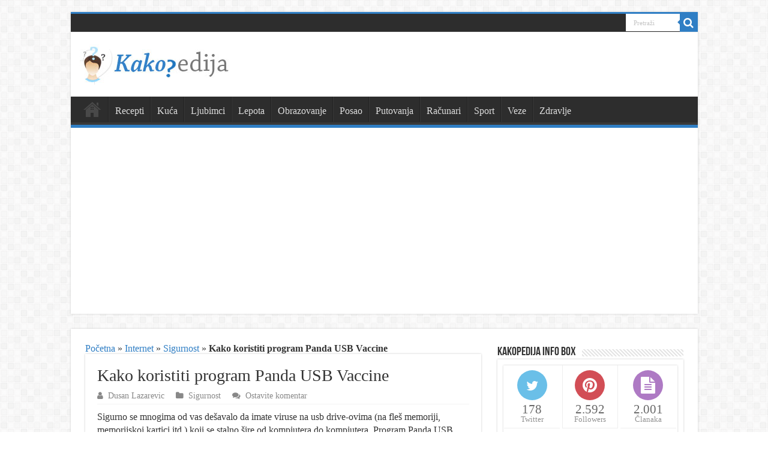

--- FILE ---
content_type: text/html; charset=UTF-8
request_url: https://www.kakopedija.com/6115/kako-koristiti-program-panda-usb-vaccine/
body_size: 16659
content:
<!DOCTYPE html>
<html lang="sr-RS" prefix="og: http://ogp.me/ns#">
<head>
<meta charset="UTF-8" />
<link rel="profile" href="https://gmpg.org/xfn/11" />
<link rel="pingback" href="https://www.kakopedija.com/xmlrpc.php" />
<meta name='robots' content='index, follow, max-image-preview:large, max-snippet:-1, max-video-preview:-1' />
<link rel="preload" as="font" href="https://fonts.gstatic.com/s/roboto/v20/KFOlCnqEu92Fr1MmEU9fBBc4AMP6lQ.woff2" data-wpacu-preload-font="1" crossorigin>
<link rel="preload" as="font" href="https://fonts.gstatic.com/s/roboto/v20/KFOlCnqEu92Fr1MmSU5fBBc4AMP6lQ.woff2" data-wpacu-preload-font="1" crossorigin>
<link rel="preload" as="font" href="https://fonts.gstatic.com/s/roboto/v20/KFOlCnqEu92Fr1MmSU5fChc4AMP6lbBP.woff2" data-wpacu-preload-font="1" crossorigin>
<link rel="preload" as="font" href="https://fonts.gstatic.com/s/roboto/v20/KFOlCnqEu92Fr1MmEU9fABc4AMP6lbBP.woff2" data-wpacu-preload-font="1" crossorigin>

	<!-- This site is optimized with the Yoast SEO plugin v23.4 - https://yoast.com/wordpress/plugins/seo/ -->
	<title>Kako koristiti program Panda USB Vaccine - Kakopedija.com</title><style id="rocket-critical-css">.arqam-widget-counter{margin-bottom:20px;margin-left:auto;margin-right:auto;overflow:hidden;clear:both;padding:0}.arqam-widget-counter.inside-widget{margin-bottom:0}.arqam-widget-counter.arq-outer-frame{background:#FFF;border-bottom:0 none;-webkit-border-radius:1px;-moz-border-radius:1px;border-radius:1px;-webkit-box-shadow:0 0 3px #CACACA;-moz-box-shadow:0 0 3px #CACACA;box-shadow:0 0 3px #CACACA}.arqam-widget-counter ul{text-align:center;overflow:hidden;line-height:0!important}.arqam-widget-counter ul,.arqam-widget-counter li{list-style:none!important;margin:0!important;padding:0!important;background:transparent!important}.arqam-widget-counter li{line-height:15px;display:inline-block!important;width:32%;border:1px solid #eee;border-width:0 0 1px 0}.arqam-widget-counter li a{color:#444;text-decoration:none;display:block!important;overflow:hidden;opacity:.8;padding:0 0 7px}.arqam-widget-counter li a .counter-icon{font-size:28px;margin:8px auto;width:50px;color:#FFF;height:50px;line-height:50px;display:block;text-align:center}.arqam-widget-counter.arq-outer-frame li a .counter-icon{background:#444;-webkit-border-radius:50px;moz-border-radius:50px;border-radius:50px}.arqam-widget-counter li a .counter-icon.arqicon-twitter{font-size:22px}.arqam-widget-counter li span{display:block;font-size:21px;text-align:center}.arqam-widget-counter li a small{color:#777}.arqam-widget-counter.arq-col3 li a{text-align:center}.arqam-widget-counter.arq-col3 li{border-width:0 0 1px 0}.arqam-widget-counter.arq-col3 li:nth-child(3n+2){border-width:0 1px 1px 1px}.arqam-widget-counter.arq-colored li.arq-twitter a .counter-icon{background-color:#45b0e3!important}.arqam-widget-counter.arq-colored li.arq-facebook a .counter-icon{background-color:#39599f!important}.arqam-widget-counter.arq-colored li.arq-posts a .counter-icon{background-color:#9b59b6!important}.arqam-widget-counter.arq-colored li.arq-pinterest a .counter-icon{background-color:#c8232c!important}.arqam-widget-counter.arq-colored li.arq-members a .counter-icon{background-color:#dc5034!important}@font-face{font-display:swap;font-family:'arqicon';src:url(https://www.kakopedija.com/wp-content/plugins/arqam/fonts/arqicon.eot);src:url(https://www.kakopedija.com/wp-content/plugins/arqam/fonts/arqicon.eot?#iefix) format('embedded-opentype'),url(https://www.kakopedija.com/wp-content/plugins/arqam/fonts/arqicon.ttf) format('truetype'),url(https://www.kakopedija.com/wp-content/plugins/arqam/fonts/arqicon.woff) format('woff'),url(https://www.kakopedija.com/wp-content/plugins/arqam/fonts/arqicon.svg#arqicon) format('svg');font-weight:400;font-style:normal}[class*=" arqicon-"]{font-family:'arqicon';speak:none;font-style:normal;font-weight:400;font-variant:normal;text-transform:none;line-height:1em;display:inline-block;text-decoration:inherit;text-align:center;-webkit-font-smoothing:antialiased;-moz-osx-font-smoothing:grayscale}.arqicon-user:before{content:"\f007"}.arqicon-twitter:before{content:"\f099"}.arqicon-facebook:before{content:"\f09a"}.arqicon-pinterest:before{content:"\f0d2"}.arqicon-file-text:before{content:"\f15c"}ul{box-sizing:border-box}:root{--wp--preset--font-size--normal:16px;--wp--preset--font-size--huge:42px}.aligncenter{clear:both}.status-bar-links{float:left}.status-bar-links ul{float:left}.post h2{font-family:"Chaparral Pro",Georgia}#slide-out{display:none}.overlay-icon,#slide-out{display:none}#main-content,#theme-header,#sidebar .widget-container,.post-listing{border:1px solid #ddd}.post-thumbnail a,.post-thumbnail{min-width:100px}.overlay-icon,#slide-out{display:none}#tabbed-widget .widget-container{position:relative;padding-top:46px;overflow:hidden}.widget-container li{position:relative;overflow:hidden}#tabbed-widget .widget-top{width:308px;position:absolute;top:0}</style><link rel="preload" href="https://www.kakopedija.com/wp-content/cache/min/1/fb832e24214ea45533b1bcdb8863085e.css" data-rocket-async="style" as="style" onload="this.onload=null;this.rel='stylesheet'" media="all" data-minify="1" />
	<meta name="description" content="Sigurno se mnogima od vas dešavalo da imate viruse na usb drive-ovima (na fleš memoriji, memorijskoj kartici itd.) koji se stalno šire od kompjutera do" />
	<link rel="canonical" href="https://www.kakopedija.com/6115/kako-koristiti-program-panda-usb-vaccine/" />
	<meta property="og:locale" content="sr_RS" />
	<meta property="og:type" content="article" />
	<meta property="og:title" content="Kako koristiti program Panda USB Vaccine - Kakopedija.com" />
	<meta property="og:description" content="Sigurno se mnogima od vas dešavalo da imate viruse na usb drive-ovima (na fleš memoriji, memorijskoj kartici itd.) koji se stalno šire od kompjutera do" />
	<meta property="og:url" content="https://www.kakopedija.com/6115/kako-koristiti-program-panda-usb-vaccine/" />
	<meta property="og:site_name" content="Kakopedija" />
	<meta property="article:publisher" content="https://www.facebook.com/kakopedija" />
	<meta property="article:published_time" content="2012-02-20T19:49:08+00:00" />
	<meta property="og:image" content="https://www.kakopedija.com/wp-content/uploads/2012/02/kako-koristiti-program-panda-usb-vaccine.jpg" />
	<meta property="og:image:width" content="320" />
	<meta property="og:image:height" content="319" />
	<meta property="og:image:type" content="image/jpeg" />
	<meta name="author" content="Dusan Lazarevic" />
	<meta name="twitter:card" content="summary_large_image" />
	<meta name="twitter:creator" content="@kakopedia" />
	<meta name="twitter:site" content="@kakopedia" />
	<meta name="twitter:label1" content="Написано од" />
	<meta name="twitter:data1" content="Dusan Lazarevic" />
	<meta name="twitter:label2" content="Процењено време читања" />
	<meta name="twitter:data2" content="1 минут" />
	<!-- / Yoast SEO plugin. -->


<link rel="preload" as="font" href="https://www.kakopedija.com/wp-content/themes/sahifa/fonts/fontawesome/fontawesome-webfont.woff2?v=4.6.3" data-wpacu-preload-font="1" crossorigin>
<link rel='dns-prefetch' href='//maps.googleapis.com' />
<link rel='dns-prefetch' href='//maps.gstatic.com' />
<link rel='dns-prefetch' href='//fonts.googleapis.com' />
<link rel='dns-prefetch' href='//fonts.gstatic.com' />
<link rel='dns-prefetch' href='//ajax.googleapis.com' />
<link rel='dns-prefetch' href='//apis.google.com' />
<link rel='dns-prefetch' href='//google-analytics.com' />
<link rel='dns-prefetch' href='//www.google-analytics.com' />
<link rel='dns-prefetch' href='//ssl.google-analytics.com' />
<link rel='dns-prefetch' href='//youtube.com' />
<link rel='dns-prefetch' href='//api.pinterest.com' />
<link rel='dns-prefetch' href='//cdnjs.cloudflare.com' />
<link rel='dns-prefetch' href='//pixel.wp.com' />
<link rel='dns-prefetch' href='//connect.facebook.net' />
<link rel='dns-prefetch' href='//platform.twitter.com' />
<link rel='dns-prefetch' href='//syndication.twitter.com' />
<link rel='dns-prefetch' href='//platform.instagram.com' />
<link rel='dns-prefetch' href='//disqus.com' />
<link rel='dns-prefetch' href='//sitename.disqus.com' />
<link rel='dns-prefetch' href='//s7.addthis.com' />
<link rel='dns-prefetch' href='//platform.linkedin.com' />
<link rel='dns-prefetch' href='//w.sharethis.com' />
<link rel='dns-prefetch' href='//s0.wp.com' />
<link rel='dns-prefetch' href='//s.gravatar.com' />
<link rel='dns-prefetch' href='//stats.wp.com' />
<link href='https://fonts.gstatic.com' crossorigin rel='preconnect' />

<!-- This site is optimized with the Schema Premium ver.1.2.2 - https://schema.press -->
<script type="application/ld+json" class="schema-premium">{"@context":"https:\/\/schema.org","@type":"BreadcrumbList","@id":"https:\/\/www.kakopedija.com\/6115\/kako-koristiti-program-panda-usb-vaccine\/#breadcrumb","url":"https:\/\/www.kakopedija.com\/6115\/kako-koristiti-program-panda-usb-vaccine\/","name":"Breadcrumb","itemListElement":[{"@type":"ListItem","position":1,"item":{"@type":"WebPage","@id":"https:\/\/www.kakopedija.com#webpage","url":"https:\/\/www.kakopedija.com","name":"Kakopedija"}},{"@type":"ListItem","position":2,"item":{"@type":"WebPage","@id":"https:\/\/www.kakopedija.com\/6115\/kako-koristiti-program-panda-usb-vaccine\/#webpage","url":"https:\/\/www.kakopedija.com\/6115\/kako-koristiti-program-panda-usb-vaccine\/","name":"Kako koristiti program Panda USB Vaccine","image":"https:\/\/www.kakopedija.com\/wp-content\/uploads\/2012\/02\/kako-koristiti-program-panda-usb-vaccine.jpg"}}]}</script><script type="application/ld+json" class="schema-premium">[{"@context":"https:\/\/schema.org","@type":"Article","image":{"@type":"ImageObject","url":"https:\/\/www.kakopedija.com\/wp-content\/uploads\/2012\/02\/kako-koristiti-program-panda-usb-vaccine.jpg","width":696,"height":319},"name":"Kako koristiti program Panda USB Vaccine","url":"https:\/\/www.kakopedija.com\/6115\/kako-koristiti-program-panda-usb-vaccine\/","description":"Sigurno se mnogima od vas dešavalo da imate viruse na usb drive-ovima (na fleš memoriji, memorijskoj kartici itd.) koji se stalno šire od kompjutera do kompjutera. Program Panda USB Vaccine nudi alatku koja &#8222;vakciniše&#8220; vaš usb drive i čitav kompjuter od virusa i time smanjuje mogućnost da se sam usb drive i kompjuter zarazi. Kako &hellip;","headline":"Kako koristiti program Panda USB Vaccine","datePublished":"2012-02-20T20:49:08+01:00","dateModified":"2012-02-20T20:49:08+01:00","abstract":"Sigurno se mnogima od vas dešavalo da imate viruse na usb drive-ovima (na fleš memoriji, memorijskoj kartici itd.) koji se stalno šire od kompjutera do kompjutera. Program Panda USB Vaccine nudi alatku koja &#8222;vakciniše&#8220; vaš usb drive i čitav kompjuter od virusa i time smanjuje mogućnost da se sam usb drive i kompjuter zarazi. Kako &hellip;","articleBody":"Sigurno se mnogima od vas dešavalo da imate viruse na usb drive-ovima (na fleš memoriji, memorijskoj kartici itd.) koji se stalno šire od kompjutera do kompjutera. Program Panda USB Vaccine nudi alatku koja &#8222;vakciniše&#8220; vaš usb drive i čitav kompjuter od virusa i time smanjuje mogućnost da se sam usb drive i kompjuter zarazi.\n\nKako koristiti program Panda USB Vaccine\n\nSkinite program Panda USB Vaccine.\nNakon instalacije, ubacite vaš usb drive u računar.\nKliknite na malu ikonicu (izgleda kao špric) dole desno u taskbar-u. Kada vam otvori novi prozor, imaćete dve opcije. Kod prve možete da vakcinišete čitav kompjuter klikom na &#8222;vaccinate computer&#8220; dugme, a ispod imate opciju da vakcinišete usb drive (fleš memorije, memorijske kartice, prenosni hard disk itd.) takođe klikom na &#8222;vaccinate USB&#8220;.Kliknite na vaccinate dugme pored OBE opcije i time ste vakcinisali vaš kompjuter i usb drive.","mainEntityOfPage":{"@type":"WebPage","@id":"https:\/\/www.kakopedija.com\/6115\/kako-koristiti-program-panda-usb-vaccine\/#webpage"},"dateCreated":"2012-02-20T20:49:08+01:00","publisher":{"@type":"Organization","@id":"https:\/\/www.kakopedija.com\/#organization","url":"https:\/\/www.kakopedija.com\/","name":"Kakopedija","description":"Vaša online enciklopedija odgovora na svako kako pitanje","logo":{"@type":"ImageObject","@id":"https:\/\/www.kakopedija.com\/#logo","url":"https:\/\/www.kakopedija.com\/wp-content\/uploads\/2018\/04\/logo-amp.png","width":600,"height":60},"image":{"@type":"ImageObject","@id":"https:\/\/www.kakopedija.com\/#logo","url":"https:\/\/www.kakopedija.com\/wp-content\/uploads\/2018\/04\/logo-amp.png","width":600,"height":60},"sameAs":["https:\/\/www.facebook.com\/kakopedija","https:\/\/twitter.com\/kakopedia","https:\/\/www.pinterest.com\/kakopedija\/"]},"keywords":"","author":{"@type":"Person","name":"Dusan Lazarevic","url":"https:\/\/www.kakopedija.com\/author\/dusan\/","description":"Pozz,ja sam mladi graficki dizajner i html coder pocetnik i dolazim iz juzne Srbije.","image":{"@type":"ImageObject","url":"https:\/\/secure.gravatar.com\/avatar\/027d1cbd18d7c1736c9a52e6dc860136?s=96&d=mm&r=g","height":96,"width":96},"sameAs":["http:\/\/www.brijesnica-cs.com"]},"@id":"https:\/\/www.kakopedija.com\/6115\/kako-koristiti-program-panda-usb-vaccine\/#article","commentCount":"0","discussionUrl":"https:\/\/www.kakopedija.com\/6115\/kako-koristiti-program-panda-usb-vaccine\/#respond"}]</script><!-- Schema Premium Plugin -->


<style id='wp-emoji-styles-inline-css' type='text/css'>

	img.wp-smiley, img.emoji {
		display: inline !important;
		border: none !important;
		box-shadow: none !important;
		height: 1em !important;
		width: 1em !important;
		margin: 0 0.07em !important;
		vertical-align: -0.1em !important;
		background: none !important;
		padding: 0 !important;
	}
</style>

<style id='classic-theme-styles-inline-css' type='text/css'>
/*! This file is auto-generated */
.wp-block-button__link{color:#fff;background-color:#32373c;border-radius:9999px;box-shadow:none;text-decoration:none;padding:calc(.667em + 2px) calc(1.333em + 2px);font-size:1.125em}.wp-block-file__button{background:#32373c;color:#fff;text-decoration:none}
</style>
<style id='global-styles-inline-css' type='text/css'>
:root{--wp--preset--aspect-ratio--square: 1;--wp--preset--aspect-ratio--4-3: 4/3;--wp--preset--aspect-ratio--3-4: 3/4;--wp--preset--aspect-ratio--3-2: 3/2;--wp--preset--aspect-ratio--2-3: 2/3;--wp--preset--aspect-ratio--16-9: 16/9;--wp--preset--aspect-ratio--9-16: 9/16;--wp--preset--color--black: #000000;--wp--preset--color--cyan-bluish-gray: #abb8c3;--wp--preset--color--white: #ffffff;--wp--preset--color--pale-pink: #f78da7;--wp--preset--color--vivid-red: #cf2e2e;--wp--preset--color--luminous-vivid-orange: #ff6900;--wp--preset--color--luminous-vivid-amber: #fcb900;--wp--preset--color--light-green-cyan: #7bdcb5;--wp--preset--color--vivid-green-cyan: #00d084;--wp--preset--color--pale-cyan-blue: #8ed1fc;--wp--preset--color--vivid-cyan-blue: #0693e3;--wp--preset--color--vivid-purple: #9b51e0;--wp--preset--gradient--vivid-cyan-blue-to-vivid-purple: linear-gradient(135deg,rgba(6,147,227,1) 0%,rgb(155,81,224) 100%);--wp--preset--gradient--light-green-cyan-to-vivid-green-cyan: linear-gradient(135deg,rgb(122,220,180) 0%,rgb(0,208,130) 100%);--wp--preset--gradient--luminous-vivid-amber-to-luminous-vivid-orange: linear-gradient(135deg,rgba(252,185,0,1) 0%,rgba(255,105,0,1) 100%);--wp--preset--gradient--luminous-vivid-orange-to-vivid-red: linear-gradient(135deg,rgba(255,105,0,1) 0%,rgb(207,46,46) 100%);--wp--preset--gradient--very-light-gray-to-cyan-bluish-gray: linear-gradient(135deg,rgb(238,238,238) 0%,rgb(169,184,195) 100%);--wp--preset--gradient--cool-to-warm-spectrum: linear-gradient(135deg,rgb(74,234,220) 0%,rgb(151,120,209) 20%,rgb(207,42,186) 40%,rgb(238,44,130) 60%,rgb(251,105,98) 80%,rgb(254,248,76) 100%);--wp--preset--gradient--blush-light-purple: linear-gradient(135deg,rgb(255,206,236) 0%,rgb(152,150,240) 100%);--wp--preset--gradient--blush-bordeaux: linear-gradient(135deg,rgb(254,205,165) 0%,rgb(254,45,45) 50%,rgb(107,0,62) 100%);--wp--preset--gradient--luminous-dusk: linear-gradient(135deg,rgb(255,203,112) 0%,rgb(199,81,192) 50%,rgb(65,88,208) 100%);--wp--preset--gradient--pale-ocean: linear-gradient(135deg,rgb(255,245,203) 0%,rgb(182,227,212) 50%,rgb(51,167,181) 100%);--wp--preset--gradient--electric-grass: linear-gradient(135deg,rgb(202,248,128) 0%,rgb(113,206,126) 100%);--wp--preset--gradient--midnight: linear-gradient(135deg,rgb(2,3,129) 0%,rgb(40,116,252) 100%);--wp--preset--font-size--small: 13px;--wp--preset--font-size--medium: 20px;--wp--preset--font-size--large: 36px;--wp--preset--font-size--x-large: 42px;--wp--preset--spacing--20: 0.44rem;--wp--preset--spacing--30: 0.67rem;--wp--preset--spacing--40: 1rem;--wp--preset--spacing--50: 1.5rem;--wp--preset--spacing--60: 2.25rem;--wp--preset--spacing--70: 3.38rem;--wp--preset--spacing--80: 5.06rem;--wp--preset--shadow--natural: 6px 6px 9px rgba(0, 0, 0, 0.2);--wp--preset--shadow--deep: 12px 12px 50px rgba(0, 0, 0, 0.4);--wp--preset--shadow--sharp: 6px 6px 0px rgba(0, 0, 0, 0.2);--wp--preset--shadow--outlined: 6px 6px 0px -3px rgba(255, 255, 255, 1), 6px 6px rgba(0, 0, 0, 1);--wp--preset--shadow--crisp: 6px 6px 0px rgba(0, 0, 0, 1);}:where(.is-layout-flex){gap: 0.5em;}:where(.is-layout-grid){gap: 0.5em;}body .is-layout-flex{display: flex;}.is-layout-flex{flex-wrap: wrap;align-items: center;}.is-layout-flex > :is(*, div){margin: 0;}body .is-layout-grid{display: grid;}.is-layout-grid > :is(*, div){margin: 0;}:where(.wp-block-columns.is-layout-flex){gap: 2em;}:where(.wp-block-columns.is-layout-grid){gap: 2em;}:where(.wp-block-post-template.is-layout-flex){gap: 1.25em;}:where(.wp-block-post-template.is-layout-grid){gap: 1.25em;}.has-black-color{color: var(--wp--preset--color--black) !important;}.has-cyan-bluish-gray-color{color: var(--wp--preset--color--cyan-bluish-gray) !important;}.has-white-color{color: var(--wp--preset--color--white) !important;}.has-pale-pink-color{color: var(--wp--preset--color--pale-pink) !important;}.has-vivid-red-color{color: var(--wp--preset--color--vivid-red) !important;}.has-luminous-vivid-orange-color{color: var(--wp--preset--color--luminous-vivid-orange) !important;}.has-luminous-vivid-amber-color{color: var(--wp--preset--color--luminous-vivid-amber) !important;}.has-light-green-cyan-color{color: var(--wp--preset--color--light-green-cyan) !important;}.has-vivid-green-cyan-color{color: var(--wp--preset--color--vivid-green-cyan) !important;}.has-pale-cyan-blue-color{color: var(--wp--preset--color--pale-cyan-blue) !important;}.has-vivid-cyan-blue-color{color: var(--wp--preset--color--vivid-cyan-blue) !important;}.has-vivid-purple-color{color: var(--wp--preset--color--vivid-purple) !important;}.has-black-background-color{background-color: var(--wp--preset--color--black) !important;}.has-cyan-bluish-gray-background-color{background-color: var(--wp--preset--color--cyan-bluish-gray) !important;}.has-white-background-color{background-color: var(--wp--preset--color--white) !important;}.has-pale-pink-background-color{background-color: var(--wp--preset--color--pale-pink) !important;}.has-vivid-red-background-color{background-color: var(--wp--preset--color--vivid-red) !important;}.has-luminous-vivid-orange-background-color{background-color: var(--wp--preset--color--luminous-vivid-orange) !important;}.has-luminous-vivid-amber-background-color{background-color: var(--wp--preset--color--luminous-vivid-amber) !important;}.has-light-green-cyan-background-color{background-color: var(--wp--preset--color--light-green-cyan) !important;}.has-vivid-green-cyan-background-color{background-color: var(--wp--preset--color--vivid-green-cyan) !important;}.has-pale-cyan-blue-background-color{background-color: var(--wp--preset--color--pale-cyan-blue) !important;}.has-vivid-cyan-blue-background-color{background-color: var(--wp--preset--color--vivid-cyan-blue) !important;}.has-vivid-purple-background-color{background-color: var(--wp--preset--color--vivid-purple) !important;}.has-black-border-color{border-color: var(--wp--preset--color--black) !important;}.has-cyan-bluish-gray-border-color{border-color: var(--wp--preset--color--cyan-bluish-gray) !important;}.has-white-border-color{border-color: var(--wp--preset--color--white) !important;}.has-pale-pink-border-color{border-color: var(--wp--preset--color--pale-pink) !important;}.has-vivid-red-border-color{border-color: var(--wp--preset--color--vivid-red) !important;}.has-luminous-vivid-orange-border-color{border-color: var(--wp--preset--color--luminous-vivid-orange) !important;}.has-luminous-vivid-amber-border-color{border-color: var(--wp--preset--color--luminous-vivid-amber) !important;}.has-light-green-cyan-border-color{border-color: var(--wp--preset--color--light-green-cyan) !important;}.has-vivid-green-cyan-border-color{border-color: var(--wp--preset--color--vivid-green-cyan) !important;}.has-pale-cyan-blue-border-color{border-color: var(--wp--preset--color--pale-cyan-blue) !important;}.has-vivid-cyan-blue-border-color{border-color: var(--wp--preset--color--vivid-cyan-blue) !important;}.has-vivid-purple-border-color{border-color: var(--wp--preset--color--vivid-purple) !important;}.has-vivid-cyan-blue-to-vivid-purple-gradient-background{background: var(--wp--preset--gradient--vivid-cyan-blue-to-vivid-purple) !important;}.has-light-green-cyan-to-vivid-green-cyan-gradient-background{background: var(--wp--preset--gradient--light-green-cyan-to-vivid-green-cyan) !important;}.has-luminous-vivid-amber-to-luminous-vivid-orange-gradient-background{background: var(--wp--preset--gradient--luminous-vivid-amber-to-luminous-vivid-orange) !important;}.has-luminous-vivid-orange-to-vivid-red-gradient-background{background: var(--wp--preset--gradient--luminous-vivid-orange-to-vivid-red) !important;}.has-very-light-gray-to-cyan-bluish-gray-gradient-background{background: var(--wp--preset--gradient--very-light-gray-to-cyan-bluish-gray) !important;}.has-cool-to-warm-spectrum-gradient-background{background: var(--wp--preset--gradient--cool-to-warm-spectrum) !important;}.has-blush-light-purple-gradient-background{background: var(--wp--preset--gradient--blush-light-purple) !important;}.has-blush-bordeaux-gradient-background{background: var(--wp--preset--gradient--blush-bordeaux) !important;}.has-luminous-dusk-gradient-background{background: var(--wp--preset--gradient--luminous-dusk) !important;}.has-pale-ocean-gradient-background{background: var(--wp--preset--gradient--pale-ocean) !important;}.has-electric-grass-gradient-background{background: var(--wp--preset--gradient--electric-grass) !important;}.has-midnight-gradient-background{background: var(--wp--preset--gradient--midnight) !important;}.has-small-font-size{font-size: var(--wp--preset--font-size--small) !important;}.has-medium-font-size{font-size: var(--wp--preset--font-size--medium) !important;}.has-large-font-size{font-size: var(--wp--preset--font-size--large) !important;}.has-x-large-font-size{font-size: var(--wp--preset--font-size--x-large) !important;}
:where(.wp-block-post-template.is-layout-flex){gap: 1.25em;}:where(.wp-block-post-template.is-layout-grid){gap: 1.25em;}
:where(.wp-block-columns.is-layout-flex){gap: 2em;}:where(.wp-block-columns.is-layout-grid){gap: 2em;}
:root :where(.wp-block-pullquote){font-size: 1.5em;line-height: 1.6;}
</style>



<style id='rocket-lazyload-inline-css' type='text/css'>
.rll-youtube-player{position:relative;padding-bottom:56.23%;height:0;overflow:hidden;max-width:100%;}.rll-youtube-player iframe{position:absolute;top:0;left:0;width:100%;height:100%;z-index:100;background:0 0}.rll-youtube-player img{bottom:0;display:block;left:0;margin:auto;max-width:100%;width:100%;position:absolute;right:0;top:0;border:none;height:auto;cursor:pointer;-webkit-transition:.4s all;-moz-transition:.4s all;transition:.4s all}.rll-youtube-player img:hover{-webkit-filter:brightness(75%)}.rll-youtube-player .play{height:72px;width:72px;left:50%;top:50%;margin-left:-36px;margin-top:-36px;position:absolute;background:url(https://www.kakopedija.com/wp-content/plugins/wp-rocket/assets/img/youtube.png) no-repeat;cursor:pointer}
</style>
<script type="text/javascript" src="https://www.kakopedija.com/wp-includes/js/jquery/jquery.min.js" id="jquery-core-js"></script>

<script type="text/javascript" id="jquery-js-after">
/* <![CDATA[ */
jQuery(document).ready(function() {
	jQuery(".2062f18d86629bd816f51550d8e1c643").click(function() {
		jQuery.post(
			"https://www.kakopedija.com/wp-admin/admin-ajax.php", {
				"action": "quick_adsense_onpost_ad_click",
				"quick_adsense_onpost_ad_index": jQuery(this).attr("data-index"),
				"quick_adsense_nonce": "ca4c9294b3",
			}, function(response) { }
		);
	});
});
/* ]]> */
</script>

		<style type="text/css" media="screen">
			
		</style>
		<link rel="shortcut icon" href="https://www.kakopedija.com/wp-content/uploads/2015/09/favicon.gif" title="Favicon" />
<!--[if IE]>
<script type="text/javascript">jQuery(document).ready(function (){ jQuery(".menu-item").has("ul").children("a").attr("aria-haspopup", "true");});</script>
<![endif]-->
<!--[if lt IE 9]>
<script src="https://www.kakopedija.com/wp-content/themes/sahifa/js/html5.js"></script>
<script src="https://www.kakopedija.com/wp-content/themes/sahifa/js/selectivizr-min.js"></script>
<![endif]-->
<!--[if IE 9]>
<link rel="stylesheet" type="text/css" media="all" href="https://www.kakopedija.com/wp-content/themes/sahifa/css/ie9.css" />
<![endif]-->
<!--[if IE 8]>
<link rel="stylesheet" type="text/css" media="all" href="https://www.kakopedija.com/wp-content/themes/sahifa/css/ie8.css" />
<![endif]-->
<!--[if IE 7]>
<link rel="stylesheet" type="text/css" media="all" href="https://www.kakopedija.com/wp-content/themes/sahifa/css/ie7.css" />
<![endif]-->


<meta name="viewport" content="width=device-width, initial-scale=1.0" />



<style type="text/css" media="screen">

body{
	font-family: Georgia, serif;
	font-size : 16px;
	font-weight: normal;
	font-style: normal;
}

#main-nav, #main-nav ul li a{
	font-size : 16px;
}

.post-title{
	font-family: Georgia, serif;
}

body.single .entry, body.page .entry{
	font-size : 16px;
}

#main-nav,
.cat-box-content,
#sidebar .widget-container,
.post-listing,
#commentform {
	border-bottom-color: #2f7ec4;
}

.search-block .search-button,
#topcontrol,
#main-nav ul li.current-menu-item a,
#main-nav ul li.current-menu-item a:hover,
#main-nav ul li.current_page_parent a,
#main-nav ul li.current_page_parent a:hover,
#main-nav ul li.current-menu-parent a,
#main-nav ul li.current-menu-parent a:hover,
#main-nav ul li.current-page-ancestor a,
#main-nav ul li.current-page-ancestor a:hover,
.pagination span.current,
.share-post span.share-text,
.flex-control-paging li a.flex-active,
.ei-slider-thumbs li.ei-slider-element,
.review-percentage .review-item span span,
.review-final-score,
.button,
a.button,
a.more-link,
#main-content input[type="submit"],
.form-submit #submit,
#login-form .login-button,
.widget-feedburner .feedburner-subscribe,
input[type="submit"],
#buddypress button,
#buddypress a.button,
#buddypress input[type=submit],
#buddypress input[type=reset],
#buddypress ul.button-nav li a,
#buddypress div.generic-button a,
#buddypress .comment-reply-link,
#buddypress div.item-list-tabs ul li a span,
#buddypress div.item-list-tabs ul li.selected a,
#buddypress div.item-list-tabs ul li.current a,
#buddypress #members-directory-form div.item-list-tabs ul li.selected span,
#members-list-options a.selected,
#groups-list-options a.selected,
body.dark-skin #buddypress div.item-list-tabs ul li a span,
body.dark-skin #buddypress div.item-list-tabs ul li.selected a,
body.dark-skin #buddypress div.item-list-tabs ul li.current a,
body.dark-skin #members-list-options a.selected,
body.dark-skin #groups-list-options a.selected,
.search-block-large .search-button,
#featured-posts .flex-next:hover,
#featured-posts .flex-prev:hover,
a.tie-cart span.shooping-count,
.woocommerce span.onsale,
.woocommerce-page span.onsale ,
.woocommerce .widget_price_filter .ui-slider .ui-slider-handle,
.woocommerce-page .widget_price_filter .ui-slider .ui-slider-handle,
#check-also-close,
a.post-slideshow-next,
a.post-slideshow-prev,
.widget_price_filter .ui-slider .ui-slider-handle,
.quantity .minus:hover,
.quantity .plus:hover,
.mejs-container .mejs-controls .mejs-time-rail .mejs-time-current,
#reading-position-indicator  {
	background-color:#2f7ec4;
}

::-webkit-scrollbar-thumb{
	background-color:#2f7ec4 !important;
}

#theme-footer,
#theme-header,
.top-nav ul li.current-menu-item:before,
#main-nav .menu-sub-content ,
#main-nav ul ul,
#check-also-box {
	border-top-color: #2f7ec4;
}

.search-block:after {
	border-right-color:#2f7ec4;
}

body.rtl .search-block:after {
	border-left-color:#2f7ec4;
}

#main-nav ul > li.menu-item-has-children:hover > a:after,
#main-nav ul > li.mega-menu:hover > a:after {
	border-color:transparent transparent #2f7ec4;
}

.widget.timeline-posts li a:hover,
.widget.timeline-posts li a:hover span.tie-date {
	color: #2f7ec4;
}

.widget.timeline-posts li a:hover span.tie-date:before {
	background: #2f7ec4;
	border-color: #2f7ec4;
}

#order_review,
#order_review_heading {
	border-color: #2f7ec4;
}


body {
	background-image : url(https://www.kakopedija.com/wp-content/themes/sahifa/images/patterns/body-bg7.png);
	background-position: top center;
}

a {
	color: #2f7ec4;
}
		
a:hover {
	text-decoration: underline;
}
		
.top-nav ul li a:hover, .top-nav ul li:hover > a, .top-nav ul :hover > a , .top-nav ul li.current-menu-item a {
	color: #FFFFFF;
}
		
.top-nav ul li a , .top-nav ul ul a {
	color: #FFFFFF;
}
		
.top-nav, .top-nav ul ul {
	background-color:#2D2D2D !important; 
				}


#main-nav ul ul, #main-nav ul li.mega-menu .mega-menu-block { background-color:#2D2D2D !important;}

@media only screen and (max-width: 767px) and (min-width: 480px){
	.single-post .headerads{display:none!important;}
}

@media only screen and (max-width: 479px) and (min-width: 320px){
	.single-post .headerads{display:none!important;}
}

</style>

		
		<noscript><style id="rocket-lazyload-nojs-css">.rll-youtube-player, [data-lazy-src]{display:none !important;}</style></noscript><script>
/*! loadCSS rel=preload polyfill. [c]2017 Filament Group, Inc. MIT License */
(function(w){"use strict";if(!w.loadCSS){w.loadCSS=function(){}}
var rp=loadCSS.relpreload={};rp.support=(function(){var ret;try{ret=w.document.createElement("link").relList.supports("preload")}catch(e){ret=!1}
return function(){return ret}})();rp.bindMediaToggle=function(link){var finalMedia=link.media||"all";function enableStylesheet(){link.media=finalMedia}
if(link.addEventListener){link.addEventListener("load",enableStylesheet)}else if(link.attachEvent){link.attachEvent("onload",enableStylesheet)}
setTimeout(function(){link.rel="stylesheet";link.media="only x"});setTimeout(enableStylesheet,3000)};rp.poly=function(){if(rp.support()){return}
var links=w.document.getElementsByTagName("link");for(var i=0;i<links.length;i++){var link=links[i];if(link.rel==="preload"&&link.getAttribute("as")==="style"&&!link.getAttribute("data-loadcss")){link.setAttribute("data-loadcss",!0);rp.bindMediaToggle(link)}}};if(!rp.support()){rp.poly();var run=w.setInterval(rp.poly,500);if(w.addEventListener){w.addEventListener("load",function(){rp.poly();w.clearInterval(run)})}else if(w.attachEvent){w.attachEvent("onload",function(){rp.poly();w.clearInterval(run)})}}
if(typeof exports!=="undefined"){exports.loadCSS=loadCSS}
else{w.loadCSS=loadCSS}}(typeof global!=="undefined"?global:this))
</script>
<script async src="//pagead2.googlesyndication.com/pagead/js/adsbygoogle.js"></script>
<script>
  (adsbygoogle = window.adsbygoogle || []).push({
    google_ad_client: "ca-pub-3754927204885176",
    enable_page_level_ads: true
  });
</script>


<!-- Google tag (gtag.js) -->
<script data-no-minify="1" async src="https://www.kakopedija.com/wp-content/cache/busting/1/gtm-92ef9130ca60e10293762fd1effa3073.js"></script>
<script>
  window.dataLayer = window.dataLayer || [];
  function gtag(){dataLayer.push(arguments);}
  gtag('js', new Date());

  gtag('config', 'G-EH487P47WL');
</script>




</head>
<body id="top" class="post-template-default single single-post postid-6115 single-format-standard">

<div class="wrapper-outer">

	<div class="background-cover"></div>

	<aside id="slide-out">
	
		
		
		<div id="mobile-menu"  class="mobile-hide-icons"></div>
	</aside><!-- #slide-out /-->

		<div id="wrapper" class="boxed">
		<div class="inner-wrapper">
		
		<header id="theme-header" class="theme-header">
						<div id="top-nav" class="top-nav">
				<div class="container">

								
								<div class="status-bar-links">
					<ul>
						
						
					</ul>	
				</div>
						<div class="search-block">
						<form method="get" id="searchform-header" action="https://www.kakopedija.com/">
							<button class="search-button" type="submit" value="Pretraži"><i class="fa fa-search"></i></button>	
							<input class="search-live" type="text" id="s-header" name="s" title="Pretraži" value="Pretraži" onfocus="if (this.value == 'Pretraži') {this.value = '';}" onblur="if (this.value == '') {this.value = 'Pretraži';}"  />
						</form>
					</div><!-- .search-block /-->
		
	
				</div><!-- .container /-->
			</div><!-- .top-menu /-->
			
		<div class="header-content">

					<a id="slide-out-open" class="slide-out-open" href="#"><span></span></a>
		
			<div class="logo">
			<h2>								<a title="Kakopedija" href="https://www.kakopedija.com/">
					<img src="data:image/svg+xml,%3Csvg%20xmlns='http://www.w3.org/2000/svg'%20viewBox='0%200%200%200'%3E%3C/svg%3E" alt="Kakopedija"  data-lazy-src="https://www.kakopedija.com/wp-content/uploads/2023/03/kakopedija-logo.jpg" /><noscript><img src="https://www.kakopedija.com/wp-content/uploads/2023/03/kakopedija-logo.jpg" alt="Kakopedija"  /></noscript><strong>Kakopedija Vaša online enciklopedija odgovora na svako kako pitanje</strong>
				</a>
			</h2>			</div><!-- .logo /-->
						<div class="clear"></div>

		</div>
													<nav id="main-nav">
				<div class="container">

				
					<div class="main-menu"><ul id="menu-glavni-meni" class="menu"><li id="menu-item-19338" class="menu-item menu-item-type-custom menu-item-object-custom menu-item-home menu-item-19338"><a href="https://www.kakopedija.com/">Kakopedija</a></li>
<li id="menu-item-19326" class="menu-item menu-item-type-taxonomy menu-item-object-category menu-item-19326"><a href="https://www.kakopedija.com/hrana-i-pice/">Recepti</a></li>
<li id="menu-item-19327" class="menu-item menu-item-type-taxonomy menu-item-object-category menu-item-19327"><a href="https://www.kakopedija.com/kuca-i-dvoriste/">Kuća</a></li>
<li id="menu-item-19328" class="menu-item menu-item-type-taxonomy menu-item-object-category menu-item-19328"><a href="https://www.kakopedija.com/kucni-ljubimci/">Ljubimci</a></li>
<li id="menu-item-19329" class="menu-item menu-item-type-taxonomy menu-item-object-category menu-item-19329"><a href="https://www.kakopedija.com/moda-i-lepota/">Lepota</a></li>
<li id="menu-item-19330" class="menu-item menu-item-type-taxonomy menu-item-object-category menu-item-19330"><a href="https://www.kakopedija.com/obrazovanje-i-drustvo/">Obrazovanje</a></li>
<li id="menu-item-19331" class="menu-item menu-item-type-taxonomy menu-item-object-category menu-item-19331"><a href="https://www.kakopedija.com/posao-i-novac/">Posao</a></li>
<li id="menu-item-19332" class="menu-item menu-item-type-taxonomy menu-item-object-category menu-item-19332"><a href="https://www.kakopedija.com/putovanja/">Putovanja</a></li>
<li id="menu-item-19333" class="menu-item menu-item-type-taxonomy menu-item-object-category menu-item-19333"><a href="https://www.kakopedija.com/racunari/">Računari</a></li>
<li id="menu-item-19334" class="menu-item menu-item-type-taxonomy menu-item-object-category menu-item-19334"><a href="https://www.kakopedija.com/sport-i-aktivnosti/">Sport</a></li>
<li id="menu-item-19335" class="menu-item menu-item-type-taxonomy menu-item-object-category menu-item-19335"><a href="https://www.kakopedija.com/veze-i-porodica/">Veze</a></li>
<li id="menu-item-19336" class="menu-item menu-item-type-taxonomy menu-item-object-category menu-item-19336"><a href="https://www.kakopedija.com/zdravlje-i-lecenje/">Zdravlje</a></li>
</ul></div>					
					
				</div>
			</nav><!-- .main-nav /-->
					</header><!-- #header /-->

	
	
	<div id="main-content" class="container">


	


	


	


	


	
	

	<div class="content">



		
		

		


		
<p id="breadcrumbs"><span><span><a href="https://www.kakopedija.com/">Početna</a></span> » <span><a href="https://www.kakopedija.com/internet/">Internet</a></span> » <span><a href="https://www.kakopedija.com/sigurnost/">Sigurnost</a></span> » <span class="breadcrumb_last" aria-current="page"><strong>Kako koristiti program Panda USB Vaccine</strong></span></span></p>
		


		<article class="post-listing post-6115 post type-post status-publish format-standard has-post-thumbnail  category-sigurnost" id="the-post">



			


			<div class="post-inner">



			


				<h1 class="name post-title entry-title">Kako koristiti program Panda USB Vaccine</h1>



						

<p class="post-meta">

		

	<span class="post-meta-author"><i class="fa fa-user"></i>Dusan Lazarevic</span>

	

	



	<span class="post-cats"><i class="fa fa-folder"></i><a href="https://www.kakopedija.com/sigurnost/" rel="category tag">Sigurnost</a></span>

	


	<span class="post-comments"><i class="fa fa-comments"></i><a href="https://www.kakopedija.com/6115/kako-koristiti-program-panda-usb-vaccine/#respond">Ostavite komentar</a></span>



</p>

<div class="clear"></div>




			


				<div class="entry">



					


					


					<p>Sigurno se mnogima od vas dešavalo da imate viruse na usb drive-ovima (na fleš memoriji, memorijskoj kartici itd.) koji se stalno šire od kompjutera do kompjutera. Program Panda USB Vaccine nudi alatku koja &#8222;vakciniše&#8220; vaš usb drive i čitav kompjuter od virusa i time smanjuje mogućnost da se sam usb drive i kompjuter zarazi.<br />
<a href="https://www.kakopedija.com/wp-content/uploads/2012/02/kako-koristiti-program-panda-usb-vaccine.jpg"><img decoding="async" src="data:image/svg+xml,%3Csvg%20xmlns='http://www.w3.org/2000/svg'%20viewBox='0%200%20300%20300'%3E%3C/svg%3E" alt="Kako koristiti program Panda USB Vaccine" title="Kako koristiti program Panda USB Vaccine" width="300" height="300" class="aligncenter size-medium wp-image-6116" data-lazy-srcset="https://www.kakopedija.com/wp-content/uploads/2012/02/kako-koristiti-program-panda-usb-vaccine-300x300.jpg 300w, https://www.kakopedija.com/wp-content/uploads/2012/02/kako-koristiti-program-panda-usb-vaccine-150x150.jpg 150w, https://www.kakopedija.com/wp-content/uploads/2012/02/kako-koristiti-program-panda-usb-vaccine-55x55.jpg 55w, https://www.kakopedija.com/wp-content/uploads/2012/02/kako-koristiti-program-panda-usb-vaccine.jpg 320w" data-lazy-sizes="(max-width: 300px) 100vw, 300px" data-lazy-src="https://www.kakopedija.com/wp-content/uploads/2012/02/kako-koristiti-program-panda-usb-vaccine-300x300.jpg" /><noscript><img decoding="async" src="https://www.kakopedija.com/wp-content/uploads/2012/02/kako-koristiti-program-panda-usb-vaccine-300x300.jpg" alt="Kako koristiti program Panda USB Vaccine" title="Kako koristiti program Panda USB Vaccine" width="300" height="300" class="aligncenter size-medium wp-image-6116" srcset="https://www.kakopedija.com/wp-content/uploads/2012/02/kako-koristiti-program-panda-usb-vaccine-300x300.jpg 300w, https://www.kakopedija.com/wp-content/uploads/2012/02/kako-koristiti-program-panda-usb-vaccine-150x150.jpg 150w, https://www.kakopedija.com/wp-content/uploads/2012/02/kako-koristiti-program-panda-usb-vaccine-55x55.jpg 55w, https://www.kakopedija.com/wp-content/uploads/2012/02/kako-koristiti-program-panda-usb-vaccine.jpg 320w" sizes="(max-width: 300px) 100vw, 300px" /></noscript></a></p>
<h3>Kako koristiti program Panda USB Vaccine</h3>
<ol>
<li>Skinite program <a href="http://download.cnet.com/Panda-USB-Vaccine/3000-2239_4-10909938.html" target="_blank">Panda USB Vaccine</a>.</li>
<li>Nakon instalacije, ubacite vaš usb drive u računar.</li>
<li>Kliknite na malu ikonicu (izgleda kao špric) dole desno u taskbar-u. Kada vam otvori novi prozor, imaćete dve opcije. Kod prve možete da vakcinišete čitav kompjuter klikom na &#8222;vaccinate computer&#8220; dugme, a ispod imate opciju da vakcinišete usb drive (fleš memorije, memorijske kartice, prenosni hard disk itd.) takođe klikom na &#8222;vaccinate USB&#8220;.Kliknite na vaccinate dugme pored OBE opcije i time ste vakcinisali vaš kompjuter i usb drive.</li>
</ol>
<!--CusAds0-->
<div style="font-size: 0px; height: 0px; line-height: 0px; margin: 0; padding: 0; clear: both;"></div>


					<h4>Saveti</h4><ol class="articleinfo"><li>Ne zaboravite da pre nego što odradite bilo šta sa pandom, obavezno formatirate vaš usb drive.</li>


							<li>Pazite šta ubacujete na vaš usb drive, i oni programi i dadoteke koje izgledaju legalno mogu imati masku.</li>


							


							


							


							</li></ol>




							


							


							


							


							


							


								


					





				</div><!-- .entry /-->






				


				<div class="clear"></div>



			</div><!-- .post-inner -->

			
		</article><!-- .post-listing -->







		<!-- ad now section 
		<div class="block-head" style="padding-top:13px;"><h3>Sponzorisani članci</h3><div class="stripe-line"></div></div>
		<div id="SC_TBlock_83770" class="SC_TBlock">loading...</div>
		</section> -->



		<div style="width:95%;" class="toggle open">



				<h3 class="toggle-head-open">Zabrana kopiranja članka<i class="tieicon-up"></i></h3>






				<div class="toggle-content" style="font-size:13px;padding:7px;">



					Ceo sadržaj ovog članka je vlasništvo sajta Kakopedija.com i autora, ukoliko nije drugačije napisano. Njegovo preuzimanje je uslovljeno <a href="http://creativecommons.org/licenses/by-nc-nd/3.0/deed.sr_LATN" target="_blank" rel="nofollow">Creative Commons 3.0 licencom</a>. Svako kopiranje i korišćenje materijala bez navođenja autora i linka ka izvoru, ili korišćenje u komercijalne svrhe smatra se kršenjem autorskih prava i podleže zakonskim sankcijama.



				</div>



		</div>



				



		<section id="author-box">



			<div class="block-head">



				<h3>Dusan Lazarevic </h3><div class="stripe-line"></div>



			</div>



			<div class="post-listing">



				<div class="author-bio">
	<div class="author-avatar">
		<img alt='' src="data:image/svg+xml,%3Csvg%20xmlns='http://www.w3.org/2000/svg'%20viewBox='0%200%2090%2090'%3E%3C/svg%3E" data-lazy-srcset='https://secure.gravatar.com/avatar/027d1cbd18d7c1736c9a52e6dc860136?s=180&#038;d=mm&#038;r=g 2x' class='avatar avatar-90 photo' height='90' width='90' decoding='async' data-lazy-src="https://secure.gravatar.com/avatar/027d1cbd18d7c1736c9a52e6dc860136?s=90&#038;d=mm&#038;r=g"/><noscript><img alt='' src='https://secure.gravatar.com/avatar/027d1cbd18d7c1736c9a52e6dc860136?s=90&#038;d=mm&#038;r=g' srcset='https://secure.gravatar.com/avatar/027d1cbd18d7c1736c9a52e6dc860136?s=180&#038;d=mm&#038;r=g 2x' class='avatar avatar-90 photo' height='90' width='90' decoding='async'/></noscript>	</div><!-- #author-avatar -->
			<div class="author-description">
						Pozz,ja sam mladi graficki dizajner i html coder pocetnik i dolazim iz juzne Srbije.		</div><!-- #author-description -->
			<div class="author-social flat-social">
						<a class="social-site" target="_blank" href="http://www.brijesnica-cs.com"><i class="fa fa-home"></i></a>
																													</div>
		<div class="clear"></div>
</div>
	
				

			</div>



		</section><!-- #author-box -->



		


		



		



		


	



			<section id="related_posts">
		<div class="block-head">
			<h3>POVEZANI ČLANCI</h3><div class="stripe-line"></div>
		</div>
		<div class="post-listing">
						<div class="related-item">
							
				<div class="post-thumbnail">
					<a href="https://www.kakopedija.com/9792/kako-obrisati-lozinke-iz-pretrazivaca/">
						<img width="272" height="125" src="data:image/svg+xml,%3Csvg%20xmlns='http://www.w3.org/2000/svg'%20viewBox='0%200%20272%20125'%3E%3C/svg%3E" class="attachment-tie-medium size-tie-medium wp-post-image" alt="" decoding="async" data-lazy-src="https://www.kakopedija.com/wp-content/uploads/2013/01/brisanje-lozinki-272x125.jpg" /><noscript><img width="272" height="125" src="https://www.kakopedija.com/wp-content/uploads/2013/01/brisanje-lozinki-272x125.jpg" class="attachment-tie-medium size-tie-medium wp-post-image" alt="" decoding="async" /></noscript>						<span class="fa overlay-icon"></span>
					</a>
				</div><!-- post-thumbnail /-->
							
				<h3><a href="https://www.kakopedija.com/9792/kako-obrisati-lozinke-iz-pretrazivaca/" rel="bookmark">Kako obrisati lozinke iz pretraživača</a></h3>
				<p class="post-meta"><span class="tie-date"><i class="fa fa-clock-o"></i>јануар 16, 2013</span></p>
			</div>
						<div class="related-item">
							
				<div class="post-thumbnail">
					<a href="https://www.kakopedija.com/8423/kako-zastititi-wireless-adsl/">
						<img width="272" height="125" src="data:image/svg+xml,%3Csvg%20xmlns='http://www.w3.org/2000/svg'%20viewBox='0%200%20272%20125'%3E%3C/svg%3E" class="attachment-tie-medium size-tie-medium wp-post-image" alt="Wireless adsl zastita" decoding="async" data-lazy-src="https://www.kakopedija.com/wp-content/uploads/2012/10/wireless-adsl-zastita-272x125.jpg" /><noscript><img width="272" height="125" src="https://www.kakopedija.com/wp-content/uploads/2012/10/wireless-adsl-zastita-272x125.jpg" class="attachment-tie-medium size-tie-medium wp-post-image" alt="Wireless adsl zastita" decoding="async" /></noscript>						<span class="fa overlay-icon"></span>
					</a>
				</div><!-- post-thumbnail /-->
							
				<h3><a href="https://www.kakopedija.com/8423/kako-zastititi-wireless-adsl/" rel="bookmark">Kako zaštititi wireless ADSL</a></h3>
				<p class="post-meta"><span class="tie-date"><i class="fa fa-clock-o"></i>октобар 18, 2012</span></p>
			</div>
						<div class="related-item">
							
				<div class="post-thumbnail">
					<a href="https://www.kakopedija.com/7314/kako-se-koristi-avg-anti-virus/">
						<img width="272" height="125" src="data:image/svg+xml,%3Csvg%20xmlns='http://www.w3.org/2000/svg'%20viewBox='0%200%20272%20125'%3E%3C/svg%3E" class="attachment-tie-medium size-tie-medium wp-post-image" alt="" decoding="async" data-lazy-src="https://www.kakopedija.com/wp-content/uploads/2012/06/avg-272x125.jpg" /><noscript><img width="272" height="125" src="https://www.kakopedija.com/wp-content/uploads/2012/06/avg-272x125.jpg" class="attachment-tie-medium size-tie-medium wp-post-image" alt="" decoding="async" /></noscript>						<span class="fa overlay-icon"></span>
					</a>
				</div><!-- post-thumbnail /-->
							
				<h3><a href="https://www.kakopedija.com/7314/kako-se-koristi-avg-anti-virus/" rel="bookmark">Kako se koristi AVG Anti-Virus</a></h3>
				<p class="post-meta"><span class="tie-date"><i class="fa fa-clock-o"></i>јун 3, 2012</span></p>
			</div>
						<div class="related-item">
							
				<div class="post-thumbnail">
					<a href="https://www.kakopedija.com/1601/zastita-privatnosti-na-internetu/">
						<img width="272" height="125" src="data:image/svg+xml,%3Csvg%20xmlns='http://www.w3.org/2000/svg'%20viewBox='0%200%20272%20125'%3E%3C/svg%3E" class="attachment-tie-medium size-tie-medium wp-post-image" alt="" decoding="async" data-lazy-src="https://www.kakopedija.com/wp-content/uploads/2011/02/Zaštita-privatnosti-na-internetu-272x125.jpg" /><noscript><img width="272" height="125" src="https://www.kakopedija.com/wp-content/uploads/2011/02/Zaštita-privatnosti-na-internetu-272x125.jpg" class="attachment-tie-medium size-tie-medium wp-post-image" alt="" decoding="async" /></noscript>						<span class="fa overlay-icon"></span>
					</a>
				</div><!-- post-thumbnail /-->
							
				<h3><a href="https://www.kakopedija.com/1601/zastita-privatnosti-na-internetu/" rel="bookmark">Zaštita privatnosti na internetu</a></h3>
				<p class="post-meta"><span class="tie-date"><i class="fa fa-clock-o"></i>фебруар 17, 2011</span></p>
			</div>
						<div class="related-item">
							
				<div class="post-thumbnail">
					<a href="https://www.kakopedija.com/1524/kako-zastiti-racunar-od-virusa/">
						<img width="272" height="125" src="data:image/svg+xml,%3Csvg%20xmlns='http://www.w3.org/2000/svg'%20viewBox='0%200%20272%20125'%3E%3C/svg%3E" class="attachment-tie-medium size-tie-medium wp-post-image" alt="" decoding="async" data-lazy-src="https://www.kakopedija.com/wp-content/uploads/2011/02/Kako-zaštiti-računar-od-virusa-272x125.gif" /><noscript><img width="272" height="125" src="https://www.kakopedija.com/wp-content/uploads/2011/02/Kako-zaštiti-računar-od-virusa-272x125.gif" class="attachment-tie-medium size-tie-medium wp-post-image" alt="" decoding="async" /></noscript>						<span class="fa overlay-icon"></span>
					</a>
				</div><!-- post-thumbnail /-->
							
				<h3><a href="https://www.kakopedija.com/1524/kako-zastiti-racunar-od-virusa/" rel="bookmark">Kako zaštiti računar od virusa</a></h3>
				<p class="post-meta"><span class="tie-date"><i class="fa fa-clock-o"></i>фебруар 15, 2011</span></p>
			</div>
						<div class="clear"></div>
		</div>
	</section>
	


		



		


			



		






				
<div id="comments">


<div class="clear"></div>
	<div id="respond" class="comment-respond">
		<h3 id="reply-title" class="comment-reply-title">Оставите одговор <small><a rel="nofollow" id="cancel-comment-reply-link" href="/6115/kako-koristiti-program-panda-usb-vaccine/#respond" style="display:none;">Одустани од одговора</a></small></h3><form action="https://www.kakopedija.com/wp-comments-post.php" method="post" id="commentform" class="comment-form" novalidate><p class="comment-notes"><span id="email-notes">Ваша адреса е-поште неће бити објављена.</span> <span class="required-field-message">Неопходна поља су означена <span class="required">*</span></span></p><p class="comment-form-comment"><label for="comment">Коментар <span class="required">*</span></label> <textarea id="comment" name="comment" cols="45" rows="8" maxlength="65525" required></textarea></p><p class="comment-form-author"><label for="author">Име <span class="required">*</span></label> <input id="author" name="author" type="text" value="" size="30" maxlength="245" autocomplete="name" required /></p>
<p class="comment-form-email"><label for="email">Е-пошта <span class="required">*</span></label> <input id="email" name="email" type="email" value="" size="30" maxlength="100" aria-describedby="email-notes" autocomplete="email" required /></p>
<p class="comment-form-url"><label for="url">Веб место</label> <input id="url" name="url" type="url" value="" size="30" maxlength="200" autocomplete="url" /></p>
<p class="comment-form-cookies-consent"><input id="wp-comment-cookies-consent" name="wp-comment-cookies-consent" type="checkbox" value="yes" /> <label for="wp-comment-cookies-consent">Сачувај моје име, е-пошту и веб место у овом прегледачу веба за следећи пут када коментаришем.</label></p>
<p class="form-submit"><input name="submit" type="submit" id="submit" class="submit" value="Предај коментар" /> <input type='hidden' name='comment_post_ID' value='6115' id='comment_post_ID' />
<input type='hidden' name='comment_parent' id='comment_parent' value='0' />
</p><p style="display: none;"><input type="hidden" id="akismet_comment_nonce" name="akismet_comment_nonce" value="5094bc6007" /></p><p style="display: none !important;" class="akismet-fields-container" data-prefix="ak_"><label>&#916;<textarea name="ak_hp_textarea" cols="45" rows="8" maxlength="100"></textarea></label><input type="hidden" id="ak_js_1" name="ak_js" value="179"/></p></form>	</div><!-- #respond -->
	

</div><!-- #comments -->



		



	</div><!-- .content -->



<aside id="sidebar">
	<div class="theiaStickySidebar">
<div id="arqam_counter-widget-3" class="widget arqam_counter-widget"><div class="widget-top"><h4>Kakopedija Info Box</h4><div class="stripe-line"></div></div>
						<div class="widget-container">		<div class="arqam-widget-counter arq-outer-frame arq-colored arq-col3 inside-widget">
			<ul>
				
					<li class="arq-twitter">
						<a href="https://twitter.com/kakopedia" target="_blank">
							<i class="counter-icon arqicon-twitter"></i>							<span>178</span>
							<small>Twitter</small>
						</a>
					</li>

					
					<li class="arq-pinterest">
						<a href="https://www.pinterest.com/kakopedija" target="_blank">
							<i class="counter-icon arqicon-pinterest"></i>							<span>2.592</span>
							<small>Followers</small>
						</a>
					</li>

					
					<li class="arq-posts">
						<a href="" target="_blank" >
							<i class="counter-icon arqicon-file-text"></i>							<span>2.001</span>
							<small>Članaka</small>
						</a>
					</li>

					
					<li class="arq-members">
						<a href="" target="_blank" >
							<i class="counter-icon arqicon-user"></i>							<span>157</span>
							<small>Članova</small>
						</a>
					</li>

								</ul>
		</div>
		<!-- Arqam Social Counter Plugin : http://codecanyon.net/user/TieLabs/portfolio?ref=TieLabs -->
		</div></div><!-- .widget /-->	<div class="widget" id="tabbed-widget">
		<div class="widget-container">
			<div class="widget-top">
				<ul class="tabs posts-taps">
				<li class="tabs"><a href="#tab2">Novo</a></li><li class="tabs"><a href="#tab1">Popularno</a></li><li class="tabs"><a href="#tab3">Komentari</a></li>				</ul>
			</div>
			
						<div id="tab2" class="tabs-wrap">
				<ul>
							<li >
							<div class="post-thumbnail">
					<a href="https://www.kakopedija.com/22909/kako-se-razlikuju-maska-za-kosu-i-regenerator-za-kosu/" rel="bookmark"><img width="110" height="75" src="data:image/svg+xml,%3Csvg%20xmlns='http://www.w3.org/2000/svg'%20viewBox='0%200%20110%2075'%3E%3C/svg%3E" class="attachment-tie-small size-tie-small wp-post-image" alt="Kako se razlikuju maska za kosu i regenerator za kosu" decoding="async" data-lazy-src="https://www.kakopedija.com/wp-content/uploads/2024/03/Kako-se-razlikuju-maska-za-kosu-i-regenerator-za-kosu-110x75.jpg" /><noscript><img width="110" height="75" src="https://www.kakopedija.com/wp-content/uploads/2024/03/Kako-se-razlikuju-maska-za-kosu-i-regenerator-za-kosu-110x75.jpg" class="attachment-tie-small size-tie-small wp-post-image" alt="Kako se razlikuju maska za kosu i regenerator za kosu" decoding="async" /></noscript><span class="fa overlay-icon"></span></a>
				</div><!-- post-thumbnail /-->
						<h3><a href="https://www.kakopedija.com/22909/kako-se-razlikuju-maska-za-kosu-i-regenerator-za-kosu/">Kako se razlikuju maska za kosu i regenerator za kosu?</a></h3>
			 <span class="tie-date"><i class="fa fa-clock-o"></i>март 6, 2024</span>		</li>
				<li >
							<div class="post-thumbnail">
					<a href="https://www.kakopedija.com/22895/ograde-od-paleta/" rel="bookmark"><img width="110" height="75" src="data:image/svg+xml,%3Csvg%20xmlns='http://www.w3.org/2000/svg'%20viewBox='0%200%20110%2075'%3E%3C/svg%3E" class="attachment-tie-small size-tie-small wp-post-image" alt="Kako napraviti ogradu od paleta Korak po korak vodic" decoding="async" data-lazy-src="https://www.kakopedija.com/wp-content/uploads/2023/05/Kako-napraviti-ogradu-od-paleta-Korak-po-korak-vodic-110x75.jpg" /><noscript><img width="110" height="75" src="https://www.kakopedija.com/wp-content/uploads/2023/05/Kako-napraviti-ogradu-od-paleta-Korak-po-korak-vodic-110x75.jpg" class="attachment-tie-small size-tie-small wp-post-image" alt="Kako napraviti ogradu od paleta Korak po korak vodic" decoding="async" /></noscript><span class="fa overlay-icon"></span></a>
				</div><!-- post-thumbnail /-->
						<h3><a href="https://www.kakopedija.com/22895/ograde-od-paleta/">Kako napraviti ogradu od paleta: Korak po korak vodič</a></h3>
			 <span class="tie-date"><i class="fa fa-clock-o"></i>мај 27, 2023</span>		</li>
				<li >
							<div class="post-thumbnail">
					<a href="https://www.kakopedija.com/22888/majmunsko-drvo/" rel="bookmark"><img width="110" height="75" src="data:image/svg+xml,%3Csvg%20xmlns='http://www.w3.org/2000/svg'%20viewBox='0%200%20110%2075'%3E%3C/svg%3E" class="attachment-tie-small size-tie-small wp-post-image" alt="Kako brinuti o majmunskom drvetu Kompletan vodič" decoding="async" data-lazy-src="https://www.kakopedija.com/wp-content/uploads/2023/05/Kako-brinuti-o-majmunskom-drvetu-Kompletan-vodic-110x75.jpg" /><noscript><img width="110" height="75" src="https://www.kakopedija.com/wp-content/uploads/2023/05/Kako-brinuti-o-majmunskom-drvetu-Kompletan-vodic-110x75.jpg" class="attachment-tie-small size-tie-small wp-post-image" alt="Kako brinuti o majmunskom drvetu Kompletan vodič" decoding="async" /></noscript><span class="fa overlay-icon"></span></a>
				</div><!-- post-thumbnail /-->
						<h3><a href="https://www.kakopedija.com/22888/majmunsko-drvo/">Kako brinuti o majmunskom drvetu: Kompletan vodič</a></h3>
			 <span class="tie-date"><i class="fa fa-clock-o"></i>мај 26, 2023</span>		</li>
				<li >
							<div class="post-thumbnail">
					<a href="https://www.kakopedija.com/22877/kako-sniziti-krvni-pritisak-za-5-minuta-prirodnim-metodama/" rel="bookmark"><img width="110" height="75" src="data:image/svg+xml,%3Csvg%20xmlns='http://www.w3.org/2000/svg'%20viewBox='0%200%20110%2075'%3E%3C/svg%3E" class="attachment-tie-small size-tie-small wp-post-image" alt="Kako sniziti krvni pritisak za 5 minuta prirodnim metodama" decoding="async" data-lazy-src="https://www.kakopedija.com/wp-content/uploads/2023/05/Kako-sniziti-krvni-pritisak-za-5-minuta-prirodnim-metodama-110x75.jpg" /><noscript><img width="110" height="75" src="https://www.kakopedija.com/wp-content/uploads/2023/05/Kako-sniziti-krvni-pritisak-za-5-minuta-prirodnim-metodama-110x75.jpg" class="attachment-tie-small size-tie-small wp-post-image" alt="Kako sniziti krvni pritisak za 5 minuta prirodnim metodama" decoding="async" /></noscript><span class="fa overlay-icon"></span></a>
				</div><!-- post-thumbnail /-->
						<h3><a href="https://www.kakopedija.com/22877/kako-sniziti-krvni-pritisak-za-5-minuta-prirodnim-metodama/">Kako sniziti krvni pritisak za 5 minuta prirodnim metodama</a></h3>
			 <span class="tie-date"><i class="fa fa-clock-o"></i>мај 24, 2023</span>		</li>
				<li >
							<div class="post-thumbnail">
					<a href="https://www.kakopedija.com/22872/kako-izabrati-idealan-poklon-za-useljenje-top-20-ideja/" rel="bookmark"><img width="110" height="75" src="data:image/svg+xml,%3Csvg%20xmlns='http://www.w3.org/2000/svg'%20viewBox='0%200%20110%2075'%3E%3C/svg%3E" class="attachment-tie-small size-tie-small wp-post-image" alt="idealan poklon za useljenje" decoding="async" data-lazy-src="https://www.kakopedija.com/wp-content/uploads/2023/05/idealan-poklon-za-useljenje-110x75.jpg" /><noscript><img width="110" height="75" src="https://www.kakopedija.com/wp-content/uploads/2023/05/idealan-poklon-za-useljenje-110x75.jpg" class="attachment-tie-small size-tie-small wp-post-image" alt="idealan poklon za useljenje" decoding="async" /></noscript><span class="fa overlay-icon"></span></a>
				</div><!-- post-thumbnail /-->
						<h3><a href="https://www.kakopedija.com/22872/kako-izabrati-idealan-poklon-za-useljenje-top-20-ideja/">Kako izabrati idealan poklon za useljenje: Top 20 ideja</a></h3>
			 <span class="tie-date"><i class="fa fa-clock-o"></i>мај 18, 2023</span>		</li>
			
				</ul>
			</div>
						<div id="tab1" class="tabs-wrap">
				<ul>
								<li >
							<div class="post-thumbnail">
					<a href="https://www.kakopedija.com/5459/kako-izgubiti-nevinost-za-devojke/" title="Kako izgubiti nevinost (za devojke)" rel="bookmark"><img width="55" height="55" src="data:image/svg+xml,%3Csvg%20xmlns='http://www.w3.org/2000/svg'%20viewBox='0%200%2055%2055'%3E%3C/svg%3E" class="attachment-tie-small size-tie-small wp-post-image" alt="Kako izgubiti nevinost" decoding="async" data-lazy-srcset="https://www.kakopedija.com/wp-content/uploads/2011/12/kako-izgubiti-nevinost-55x55.jpg 55w, https://www.kakopedija.com/wp-content/uploads/2011/12/kako-izgubiti-nevinost-150x150.jpg 150w" data-lazy-sizes="(max-width: 55px) 100vw, 55px" data-lazy-src="https://www.kakopedija.com/wp-content/uploads/2011/12/kako-izgubiti-nevinost-55x55.jpg" /><noscript><img width="55" height="55" src="https://www.kakopedija.com/wp-content/uploads/2011/12/kako-izgubiti-nevinost-55x55.jpg" class="attachment-tie-small size-tie-small wp-post-image" alt="Kako izgubiti nevinost" decoding="async" srcset="https://www.kakopedija.com/wp-content/uploads/2011/12/kako-izgubiti-nevinost-55x55.jpg 55w, https://www.kakopedija.com/wp-content/uploads/2011/12/kako-izgubiti-nevinost-150x150.jpg 150w" sizes="(max-width: 55px) 100vw, 55px" /></noscript><span class="fa overlay-icon"></span></a>
				</div><!-- post-thumbnail /-->
							<h3><a href="https://www.kakopedija.com/5459/kako-izgubiti-nevinost-za-devojke/">Kako izgubiti nevinost (za devojke)</a></h3>
				 <span class="tie-date"><i class="fa fa-clock-o"></i>јануар 16, 2012</span>							</li>
				<li >
							<div class="post-thumbnail">
					<a href="https://www.kakopedija.com/10074/kako-prepoznati-bolesne-bubrege/" title="Kako prepoznati bolesne bubrege" rel="bookmark"><img width="55" height="55" src="data:image/svg+xml,%3Csvg%20xmlns='http://www.w3.org/2000/svg'%20viewBox='0%200%2055%2055'%3E%3C/svg%3E" class="attachment-tie-small size-tie-small wp-post-image" alt="" decoding="async" data-lazy-srcset="https://www.kakopedija.com/wp-content/uploads/2013/02/bubrezi-55x55.jpg 55w, https://www.kakopedija.com/wp-content/uploads/2013/02/bubrezi-150x150.jpg 150w" data-lazy-sizes="(max-width: 55px) 100vw, 55px" data-lazy-src="https://www.kakopedija.com/wp-content/uploads/2013/02/bubrezi-55x55.jpg" /><noscript><img width="55" height="55" src="https://www.kakopedija.com/wp-content/uploads/2013/02/bubrezi-55x55.jpg" class="attachment-tie-small size-tie-small wp-post-image" alt="" decoding="async" srcset="https://www.kakopedija.com/wp-content/uploads/2013/02/bubrezi-55x55.jpg 55w, https://www.kakopedija.com/wp-content/uploads/2013/02/bubrezi-150x150.jpg 150w" sizes="(max-width: 55px) 100vw, 55px" /></noscript><span class="fa overlay-icon"></span></a>
				</div><!-- post-thumbnail /-->
							<h3><a href="https://www.kakopedija.com/10074/kako-prepoznati-bolesne-bubrege/">Kako prepoznati bolesne bubrege</a></h3>
				 <span class="tie-date"><i class="fa fa-clock-o"></i>фебруар 2, 2013</span>							</li>
				<li >
							<div class="post-thumbnail">
					<a href="https://www.kakopedija.com/2007/kako-se-ljubi-prvi-put/" title="Kako se ljubi prvi put" rel="bookmark"><img width="55" height="55" src="data:image/svg+xml,%3Csvg%20xmlns='http://www.w3.org/2000/svg'%20viewBox='0%200%2055%2055'%3E%3C/svg%3E" class="attachment-tie-small size-tie-small wp-post-image" alt="" decoding="async" data-lazy-srcset="https://www.kakopedija.com/wp-content/uploads/2011/02/Kako-se-ljubi-prvi-put-55x55.jpg 55w, https://www.kakopedija.com/wp-content/uploads/2011/02/Kako-se-ljubi-prvi-put-150x150.jpg 150w, https://www.kakopedija.com/wp-content/uploads/2011/02/Kako-se-ljubi-prvi-put.jpg 300w" data-lazy-sizes="(max-width: 55px) 100vw, 55px" data-lazy-src="https://www.kakopedija.com/wp-content/uploads/2011/02/Kako-se-ljubi-prvi-put-55x55.jpg" /><noscript><img width="55" height="55" src="https://www.kakopedija.com/wp-content/uploads/2011/02/Kako-se-ljubi-prvi-put-55x55.jpg" class="attachment-tie-small size-tie-small wp-post-image" alt="" decoding="async" srcset="https://www.kakopedija.com/wp-content/uploads/2011/02/Kako-se-ljubi-prvi-put-55x55.jpg 55w, https://www.kakopedija.com/wp-content/uploads/2011/02/Kako-se-ljubi-prvi-put-150x150.jpg 150w, https://www.kakopedija.com/wp-content/uploads/2011/02/Kako-se-ljubi-prvi-put.jpg 300w" sizes="(max-width: 55px) 100vw, 55px" /></noscript><span class="fa overlay-icon"></span></a>
				</div><!-- post-thumbnail /-->
							<h3><a href="https://www.kakopedija.com/2007/kako-se-ljubi-prvi-put/">Kako se ljubi prvi put</a></h3>
				 <span class="tie-date"><i class="fa fa-clock-o"></i>фебруар 28, 2011</span>							</li>
				<li >
							<div class="post-thumbnail">
					<a href="https://www.kakopedija.com/5446/kako-se-koristi-laneno-seme/" title="Kako se koristi laneno seme" rel="bookmark"><img width="55" height="55" src="data:image/svg+xml,%3Csvg%20xmlns='http://www.w3.org/2000/svg'%20viewBox='0%200%2055%2055'%3E%3C/svg%3E" class="attachment-tie-small size-tie-small wp-post-image" alt="Kako se koristi laneno seme" decoding="async" data-lazy-srcset="https://www.kakopedija.com/wp-content/uploads/2011/12/kako-se-koristi-laneno-seme-55x55.jpg 55w, https://www.kakopedija.com/wp-content/uploads/2011/12/kako-se-koristi-laneno-seme-150x150.jpg 150w" data-lazy-sizes="(max-width: 55px) 100vw, 55px" data-lazy-src="https://www.kakopedija.com/wp-content/uploads/2011/12/kako-se-koristi-laneno-seme-55x55.jpg" /><noscript><img width="55" height="55" src="https://www.kakopedija.com/wp-content/uploads/2011/12/kako-se-koristi-laneno-seme-55x55.jpg" class="attachment-tie-small size-tie-small wp-post-image" alt="Kako se koristi laneno seme" decoding="async" srcset="https://www.kakopedija.com/wp-content/uploads/2011/12/kako-se-koristi-laneno-seme-55x55.jpg 55w, https://www.kakopedija.com/wp-content/uploads/2011/12/kako-se-koristi-laneno-seme-150x150.jpg 150w" sizes="(max-width: 55px) 100vw, 55px" /></noscript><span class="fa overlay-icon"></span></a>
				</div><!-- post-thumbnail /-->
							<h3><a href="https://www.kakopedija.com/5446/kako-se-koristi-laneno-seme/">Kako se koristi laneno seme</a></h3>
				 <span class="tie-date"><i class="fa fa-clock-o"></i>децембар 25, 2011</span>							</li>
				<li >
							<div class="post-thumbnail">
					<a href="https://www.kakopedija.com/10627/kako-se-otarasiti-neugodnog-mirisa-vaginalnog-sekreta/" title="Kako se otarasiti neugodnog mirisa vaginalnog sekreta" rel="bookmark"><img width="55" height="55" src="data:image/svg+xml,%3Csvg%20xmlns='http://www.w3.org/2000/svg'%20viewBox='0%200%2055%2055'%3E%3C/svg%3E" class="attachment-tie-small size-tie-small wp-post-image" alt="" decoding="async" data-lazy-srcset="https://www.kakopedija.com/wp-content/uploads/2013/03/neugodan-miris-55x55.jpg 55w, https://www.kakopedija.com/wp-content/uploads/2013/03/neugodan-miris-150x150.jpg 150w, https://www.kakopedija.com/wp-content/uploads/2013/03/neugodan-miris-335x330.jpg 335w" data-lazy-sizes="(max-width: 55px) 100vw, 55px" data-lazy-src="https://www.kakopedija.com/wp-content/uploads/2013/03/neugodan-miris-55x55.jpg" /><noscript><img width="55" height="55" src="https://www.kakopedija.com/wp-content/uploads/2013/03/neugodan-miris-55x55.jpg" class="attachment-tie-small size-tie-small wp-post-image" alt="" decoding="async" srcset="https://www.kakopedija.com/wp-content/uploads/2013/03/neugodan-miris-55x55.jpg 55w, https://www.kakopedija.com/wp-content/uploads/2013/03/neugodan-miris-150x150.jpg 150w, https://www.kakopedija.com/wp-content/uploads/2013/03/neugodan-miris-335x330.jpg 335w" sizes="(max-width: 55px) 100vw, 55px" /></noscript><span class="fa overlay-icon"></span></a>
				</div><!-- post-thumbnail /-->
							<h3><a href="https://www.kakopedija.com/10627/kako-se-otarasiti-neugodnog-mirisa-vaginalnog-sekreta/">Kako se otarasiti neugodnog mirisa vaginalnog sekreta</a></h3>
				 <span class="tie-date"><i class="fa fa-clock-o"></i>март 24, 2013</span>							</li>
		
				</ul>
			</div>
						<div id="tab3" class="tabs-wrap">
				<ul>
						<li>
		<div class="post-thumbnail" style="width:55px">
			<img alt='' src="data:image/svg+xml,%3Csvg%20xmlns='http://www.w3.org/2000/svg'%20viewBox='0%200%2055%2055'%3E%3C/svg%3E" data-lazy-srcset='https://secure.gravatar.com/avatar/6d0dc7864545e85292e460f79adf4b37?s=110&#038;d=mm&#038;r=g 2x' class='avatar avatar-55 photo' height='55' width='55' decoding='async' data-lazy-src="https://secure.gravatar.com/avatar/6d0dc7864545e85292e460f79adf4b37?s=55&#038;d=mm&#038;r=g"/><noscript><img alt='' src='https://secure.gravatar.com/avatar/6d0dc7864545e85292e460f79adf4b37?s=55&#038;d=mm&#038;r=g' srcset='https://secure.gravatar.com/avatar/6d0dc7864545e85292e460f79adf4b37?s=110&#038;d=mm&#038;r=g 2x' class='avatar avatar-55 photo' height='55' width='55' decoding='async'/></noscript>		</div>
		<a href="https://www.kakopedija.com/4921/kako-napraviti-puskice/#comment-8075">
		Miroslav Sibica: Ja sam uvek samo pisao na ruku, pa ako je hladno i nosim kratke rukave oblacio s... </a>
	</li>
	<li>
		<div class="post-thumbnail" style="width:55px">
			<img alt='Avatar photo' src="data:image/svg+xml,%3Csvg%20xmlns='http://www.w3.org/2000/svg'%20viewBox='0%200%2055%2055'%3E%3C/svg%3E" data-lazy-srcset='https://www.kakopedija.com/wp-content/uploads/2014/01/Kakopedija_avatar_1389011376.jpg 2x' class='avatar avatar-55 photo' height='55' width='55' decoding='async' data-lazy-src="https://www.kakopedija.com/wp-content/uploads/2014/01/Kakopedija_avatar_1389011376-55x55.jpg"/><noscript><img alt='Avatar photo' src='https://www.kakopedija.com/wp-content/uploads/2014/01/Kakopedija_avatar_1389011376-55x55.jpg' srcset='https://www.kakopedija.com/wp-content/uploads/2014/01/Kakopedija_avatar_1389011376.jpg 2x' class='avatar avatar-55 photo' height='55' width='55' decoding='async'/></noscript>		</div>
		<a href="https://www.kakopedija.com/22888/majmunsko-drvo/#comment-2480">
		Kakopedija: Draga Snežana, Hvala vam na ovom divnom komentaru i na deljenju vašeg iskustva s... </a>
	</li>
	<li>
		<div class="post-thumbnail" style="width:55px">
			<img alt='' src="data:image/svg+xml,%3Csvg%20xmlns='http://www.w3.org/2000/svg'%20viewBox='0%200%2055%2055'%3E%3C/svg%3E" data-lazy-srcset='https://secure.gravatar.com/avatar/9b96ee69786d40e64d18d839f0f878a0?s=110&#038;d=mm&#038;r=g 2x' class='avatar avatar-55 photo' height='55' width='55' decoding='async' data-lazy-src="https://secure.gravatar.com/avatar/9b96ee69786d40e64d18d839f0f878a0?s=55&#038;d=mm&#038;r=g"/><noscript><img alt='' src='https://secure.gravatar.com/avatar/9b96ee69786d40e64d18d839f0f878a0?s=55&#038;d=mm&#038;r=g' srcset='https://secure.gravatar.com/avatar/9b96ee69786d40e64d18d839f0f878a0?s=110&#038;d=mm&#038;r=g 2x' class='avatar avatar-55 photo' height='55' width='55' decoding='async'/></noscript>		</div>
		<a href="https://www.kakopedija.com/22888/majmunsko-drvo/#comment-2479">
		Snezana Jankov: Ja ga imam vec godinama u dvoristu. Raste iz sezone u sezonu ali ne prebrzo. Zai... </a>
	</li>
	<li>
		<div class="post-thumbnail" style="width:55px">
			<img alt='' src="data:image/svg+xml,%3Csvg%20xmlns='http://www.w3.org/2000/svg'%20viewBox='0%200%2055%2055'%3E%3C/svg%3E" data-lazy-srcset='https://secure.gravatar.com/avatar/c5d23c737a87a3a726688bb1eff6cc19?s=110&#038;d=mm&#038;r=g 2x' class='avatar avatar-55 photo' height='55' width='55' decoding='async' data-lazy-src="https://secure.gravatar.com/avatar/c5d23c737a87a3a726688bb1eff6cc19?s=55&#038;d=mm&#038;r=g"/><noscript><img alt='' src='https://secure.gravatar.com/avatar/c5d23c737a87a3a726688bb1eff6cc19?s=55&#038;d=mm&#038;r=g' srcset='https://secure.gravatar.com/avatar/c5d23c737a87a3a726688bb1eff6cc19?s=110&#038;d=mm&#038;r=g 2x' class='avatar avatar-55 photo' height='55' width='55' decoding='async'/></noscript>		</div>
		<a href="https://www.kakopedija.com/20070/kako-rastegnuti-novac-za-putovanje/#comment-2268">
		Biljana Nedeljković: Kroz vaše priče putujem .... </a>
	</li>
	<li>
		<div class="post-thumbnail" style="width:55px">
			<img alt='' src="data:image/svg+xml,%3Csvg%20xmlns='http://www.w3.org/2000/svg'%20viewBox='0%200%2055%2055'%3E%3C/svg%3E" data-lazy-srcset='https://secure.gravatar.com/avatar/c5d23c737a87a3a726688bb1eff6cc19?s=110&#038;d=mm&#038;r=g 2x' class='avatar avatar-55 photo' height='55' width='55' decoding='async' data-lazy-src="https://secure.gravatar.com/avatar/c5d23c737a87a3a726688bb1eff6cc19?s=55&#038;d=mm&#038;r=g"/><noscript><img alt='' src='https://secure.gravatar.com/avatar/c5d23c737a87a3a726688bb1eff6cc19?s=55&#038;d=mm&#038;r=g' srcset='https://secure.gravatar.com/avatar/c5d23c737a87a3a726688bb1eff6cc19?s=110&#038;d=mm&#038;r=g 2x' class='avatar avatar-55 photo' height='55' width='55' decoding='async'/></noscript>		</div>
		<a href="https://www.kakopedija.com/20070/kako-rastegnuti-novac-za-putovanje/#comment-2267">
		Biljana Nedeljković: Tekst je odličan... </a>
	</li>
				</ul>
			</div>
			
		</div>
	</div><!-- .widget /-->
	</div><!-- .theiaStickySidebar /-->
</aside><!-- #sidebar /-->


	<div class="clear"></div>
</div><!-- .container /-->

<footer id="theme-footer">
	<div id="footer-widget-area" class="footer-3c">

			<div id="footer-first" class="footer-widgets-box">
			<div id="nav_menu-3" class="footer-widget widget_nav_menu"><div class="footer-widget-top"><h4>Kakopedija</h4></div>
						<div class="footer-widget-container"><div class="menu-footer-meni-container"><ul id="menu-footer-meni" class="menu"><li id="menu-item-12635" class="menu-item menu-item-type-post_type menu-item-object-page menu-item-12635"><a href="https://www.kakopedija.com/o-kakopediji/">O kakopediji</a></li>
<li id="menu-item-12438" class="menu-item menu-item-type-post_type menu-item-object-page menu-item-12438"><a href="https://www.kakopedija.com/kontakt/">Kontakt</a></li>
<li id="menu-item-12440" class="menu-item menu-item-type-post_type menu-item-object-page menu-item-12440"><a href="https://www.kakopedija.com/marketing-strana/">Marketing</a></li>
<li id="menu-item-12442" class="menu-item menu-item-type-post_type menu-item-object-page menu-item-12442"><a href="https://www.kakopedija.com/uslovi-koriscenja/">Uslovi korišćenja</a></li>
<li id="menu-item-21827" class="menu-item menu-item-type-post_type menu-item-object-page menu-item-privacy-policy menu-item-21827"><a rel="privacy-policy" href="https://www.kakopedija.com/politika-privatnosti/">Politika privatnosti</a></li>
<li id="menu-item-21832" class="menu-item menu-item-type-post_type menu-item-object-page menu-item-21832"><a href="https://www.kakopedija.com/autorska-prava/">Autorska prava</a></li>
</ul></div></div></div><!-- .widget /-->		</div>
	
			<div id="footer-second" class="footer-widgets-box">
			<div id="facebook-widget-3" class="footer-widget facebook-widget"><div class="footer-widget-top"><h4>Nadjite nas i na Facebook-u		</h4></div>
						<div class="footer-widget-container">			<div class="facebook-box">
				<iframe loading="lazy" src="about:blank" scrolling="no" frameborder="0" style="border:none; overflow:hidden; width:300px; height:250px;" allowTransparency="true" data-rocket-lazyload="fitvidscompatible" data-lazy-src="https://www.facebook.com/plugins/likebox.php?href=http://www.facebook.com/198506633534561&#038;width=300&#038;height=250&#038;show_faces=true&#038;header=false&#038;stream=false&#038;show_border=false"></iframe><noscript><iframe src="https://www.facebook.com/plugins/likebox.php?href=http://www.facebook.com/198506633534561&amp;width=300&amp;height=250&amp;show_faces=true&amp;header=false&amp;stream=false&amp;show_border=false" scrolling="no" frameborder="0" style="border:none; overflow:hidden; width:300px; height:250px;" allowTransparency="true"></iframe></noscript>
			</div>
	</div></div><!-- .widget /-->		</div><!-- #second .widget-area -->
	

			<div id="footer-third" class="footer-widgets-box">
			<div id="linkcat-2" class="footer-widget widget_links"><div class="footer-widget-top"><h4>Prijatelji sajta</h4></div>
						<div class="footer-widget-container">
	<ul class='xoxo blogroll'>
<li><a href="http://uputstva.org/" rel="noopener" target="_blank">Uputstva</a></li>

	</ul>
</div></div><!-- .widget /-->
		</div><!-- #third .widget-area -->
	
		
	</div><!-- #footer-widget-area -->
	<div class="clear"></div>
</footer><!-- .Footer /-->
				
<div class="clear"></div>
<div class="footer-bottom">
	<div class="container">
		<div class="alignright">
					</div>
				<div class="social-icons">
		<a class="ttip-none" title="Rss" href="https://www.kakopedija.com/feed/" target="_blank"><i class="fa fa-rss"></i></a><a class="ttip-none" title="Facebook" href="https://www.facebook.com/kakopedija" target="_blank"><i class="fa fa-facebook"></i></a><a class="ttip-none" title="Twitter" href="https://twitter.com/kakopedia" target="_blank"><i class="fa fa-twitter"></i></a><a class="ttip-none" title="Pinterest" href="https://www.pinterest.com/kakopedija/" target="_blank"><i class="fa fa-pinterest"></i></a>
			</div>

		
		<div class="alignleft">
			2010 - 2026 © Sva prava zadržana - <a href="https://www.kakopedija.com">Kakopedija.com</a> - Održava i optimizuje: <a href="http://www.lokalniseo.com/">Lokalni SEO</a><br/><br/>
Posećivanjem sajta Kakopedija.com saglasniste sa <a rel="nofollow" href="https://www.kakopedija.com/politika-privatnosti/">politikom privatnosti</a>.		</div>
		<div class="clear"></div>
	</div><!-- .Container -->
</div><!-- .Footer bottom -->

</div><!-- .inner-Wrapper -->
</div><!-- #Wrapper -->
</div><!-- .Wrapper-outer -->
	<div id="topcontrol" class="fa fa-angle-up" title="Scroll To Top"></div>
<div id="fb-root"></div>
<div id="reading-position-indicator"></div>






<script>window.lazyLoadOptions={elements_selector:"img[data-lazy-src],.rocket-lazyload,iframe[data-lazy-src]",data_src:"lazy-src",data_srcset:"lazy-srcset",data_sizes:"lazy-sizes",class_loading:"lazyloading",class_loaded:"lazyloaded",threshold:300,callback_loaded:function(element){if(element.tagName==="IFRAME"&&element.dataset.rocketLazyload=="fitvidscompatible"){if(element.classList.contains("lazyloaded")){if(typeof window.jQuery!="undefined"){if(jQuery.fn.fitVids){jQuery(element).parent().fitVids()}}}}}};window.addEventListener('LazyLoad::Initialized',function(e){var lazyLoadInstance=e.detail.instance;if(window.MutationObserver){var observer=new MutationObserver(function(mutations){var image_count=0;var iframe_count=0;var rocketlazy_count=0;mutations.forEach(function(mutation){for(i=0;i<mutation.addedNodes.length;i++){if(typeof mutation.addedNodes[i].getElementsByTagName!=='function'){continue}
if(typeof mutation.addedNodes[i].getElementsByClassName!=='function'){continue}
images=mutation.addedNodes[i].getElementsByTagName('img');is_image=mutation.addedNodes[i].tagName=="IMG";iframes=mutation.addedNodes[i].getElementsByTagName('iframe');is_iframe=mutation.addedNodes[i].tagName=="IFRAME";rocket_lazy=mutation.addedNodes[i].getElementsByClassName('rocket-lazyload');image_count+=images.length;iframe_count+=iframes.length;rocketlazy_count+=rocket_lazy.length;if(is_image){image_count+=1}
if(is_iframe){iframe_count+=1}}});if(image_count>0||iframe_count>0||rocketlazy_count>0){lazyLoadInstance.update()}});var b=document.getElementsByTagName("body")[0];var config={childList:!0,subtree:!0};observer.observe(b,config)}},!1)</script><script data-no-minify="1" async src="https://www.kakopedija.com/wp-content/plugins/wp-rocket/assets/js/lazyload/16.1/lazyload.min.js"></script>



<script>"use strict";var wprRemoveCPCSS=function wprRemoveCPCSS(){var elem;document.querySelector('link[data-rocket-async="style"][rel="preload"]')?setTimeout(wprRemoveCPCSS,200):(elem=document.getElementById("rocket-critical-css"))&&"remove"in elem&&elem.remove()};window.addEventListener?window.addEventListener("load",wprRemoveCPCSS):window.attachEvent&&window.attachEvent("onload",wprRemoveCPCSS);</script><script src="https://www.kakopedija.com/wp-content/cache/min/1/3343f20136fd88b11e7882b649f6cd4b.js" data-minify="1" defer></script><noscript><link rel="stylesheet" href="https://www.kakopedija.com/wp-content/cache/min/1/fb832e24214ea45533b1bcdb8863085e.css" media="all" data-minify="1" /></noscript><script defer src="https://static.cloudflareinsights.com/beacon.min.js/vcd15cbe7772f49c399c6a5babf22c1241717689176015" integrity="sha512-ZpsOmlRQV6y907TI0dKBHq9Md29nnaEIPlkf84rnaERnq6zvWvPUqr2ft8M1aS28oN72PdrCzSjY4U6VaAw1EQ==" data-cf-beacon='{"version":"2024.11.0","token":"882e4df9876741e696e0284f85591ee0","r":1,"server_timing":{"name":{"cfCacheStatus":true,"cfEdge":true,"cfExtPri":true,"cfL4":true,"cfOrigin":true,"cfSpeedBrain":true},"location_startswith":null}}' crossorigin="anonymous"></script>
</body>
</html>
<!-- This website is like a Rocket, isn't it? Performance optimized by WP Rocket. Learn more: https://wp-rocket.me - Debug: cached@1769012268 -->

--- FILE ---
content_type: text/html; charset=utf-8
request_url: https://www.google.com/recaptcha/api2/aframe
body_size: 267
content:
<!DOCTYPE HTML><html><head><meta http-equiv="content-type" content="text/html; charset=UTF-8"></head><body><script nonce="WBvvttdN359KnSxqzTmD5Q">/** Anti-fraud and anti-abuse applications only. See google.com/recaptcha */ try{var clients={'sodar':'https://pagead2.googlesyndication.com/pagead/sodar?'};window.addEventListener("message",function(a){try{if(a.source===window.parent){var b=JSON.parse(a.data);var c=clients[b['id']];if(c){var d=document.createElement('img');d.src=c+b['params']+'&rc='+(localStorage.getItem("rc::a")?sessionStorage.getItem("rc::b"):"");window.document.body.appendChild(d);sessionStorage.setItem("rc::e",parseInt(sessionStorage.getItem("rc::e")||0)+1);localStorage.setItem("rc::h",'1769038297404');}}}catch(b){}});window.parent.postMessage("_grecaptcha_ready", "*");}catch(b){}</script></body></html>